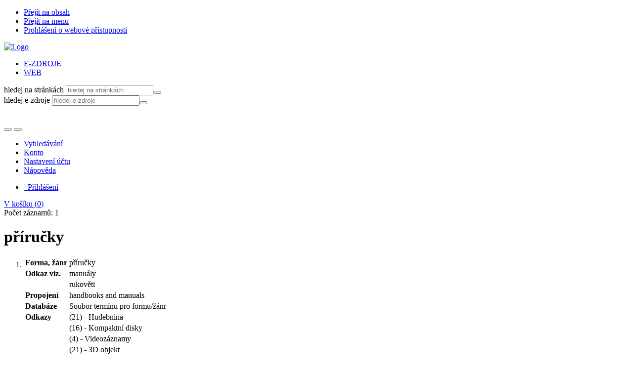

--- FILE ---
content_type: text/html; charset=utf-8
request_url: https://ipac.kvkli.cz/arl-li/cs/detail/?skin=LIK&&idx=li_us_auth*f0001000&iset=1
body_size: 9204
content:

<!-- TPL: csp.templates2.parts.root -->
<!DOCTYPE html><html id="detail" lang="cs-CZ" dir="ltr" class=""><head>

<!-- TPL: csp.user.li.templates2.parts.head -->
<meta name="viewport" content="width=device-width, initial-scale=1, shrink-to-fit=no"><meta charset="UTF-8"><meta id="ipac" name="author" content="IPAC: Cosmotron Bohemia, s.r.o. - www.cosmotron.cz" data-version="4.8.63a - 22.05.2025" data-login="0" data-ns="" data-url="https://ipac.kvkli.cz/i2/" data-ictx="li" data-skin="user/li/bsLIK" data-cachebuster="28" data-logbasket="0" data-elink="0" data-lang="cs" data-country="CZ" data-scrollup="" data-src="li_us_cat" data-cookie-choose=1 data-cookie-preferential=0 data-cookie-analytical=0 data-cookie-marketing=0 data-mainjs="">
<!-- TPL: csp.templates2.parts.metaog -->

<!-- TPL: csp.templates2.parts.metalink -->
<link rel="help" href="https://ipac.kvkli.cz/arl-li/cs/napoveda/?key=detail" title="Nápověda"><link rel="home" href="https://ipac.kvkli.cz/arl-li/cs/detail-li_us_auth-f0001000-prirucky/"><link rel="alternate" hreflang="cs-CZ" href="https://ipac.kvkli.cz/arl-li/cs/detail/?&amp;idx=li_us_auth*f0001000&amp;iset=1"><link rel="alternate" hreflang="x-default" href="https://ipac.kvkli.cz/arl-li/cs/detail/?&amp;idx=li_us_auth*f0001000&amp;iset=1"><link rel="alternate" hreflang="en-GB" href="https://ipac.kvkli.cz/arl-li/en/detail/?&amp;idx=li_us_auth*f0001000&amp;iset=1"><link rel="manifest" href="https://ipac.kvkli.cz/arl-li/cs/webmanifest/" title="PWA"><link rel="license" href="https://ipac.kvkli.cz/arl-li/cs/IPAC/?#ipac-copyright" title="Autorské právo"><link rel="contents" href="https://ipac.kvkli.cz/arl-li/cs/mapa-stranek/" title="Mapa stránek"><link rel="search" id="opensearch" type="application/opensearchdescription+xml" href="https://ipac.kvkli.cz/arl-li/cs/opensearch/?type=xml" title="IPAC KVKLI" data-query="Chcete vyhledávací modul OpenSearch nainstalovat?">
<!-- TPL: csp.templates2.parts.metaapp -->
<meta name="mobile-web-app-capable" content="yes"><meta name="apple-mobile-web-app-capable" content="yes"><meta name="apple-mobile-web-app-title" content="KVKLI"><meta name="apple-mobile-web-app-status-bar-style" content="#FFFFFF"><meta name="theme-color" content="#FFFFFF"><meta name="author" content="Krajská vědecká knihovna v Liberci"><meta name="twitter:dnt" content="on">
<meta name="keywords" content="detail,IPAC"><meta name="description" content="Detail záznamu - příručky - Detailní zobrazení záznamu - Krajská vědecká knihovna v Liberci  "><meta name="robots" content="all"><link rel="stylesheet" media="screen" href="https://ipac.kvkli.cz/i2/user/li/css/skinLIK.v-28.css"><link rel="stylesheet" media="print" href="https://ipac.kvkli.cz/i2/css/print.v-28.css">

<!-- TPL: csp.user.li.templates2.detail.meta -->

<!-- TPL: csp.templates2.detail.metalink -->
<link rel="alternate" type="application/marc" href="https://ipac.kvkli.cz/arl-li/cs/export/?idx=li_us_auth*f0001000&amp;charset=UTF8&amp;format=LINEMARC" title="MARC - příručky"><link rel="alternate" type="application/marc" href="https://ipac.kvkli.cz/arl-li/cs/export/?idx=li_us_auth*f0001000&amp;charset=UTF8&amp;format=ISO2709" title="MARC ISO2709 - příručky"><link rel="alternate" type="application/marcxml+xml" href="https://ipac.kvkli.cz/arl-li/cs/export/?idx=li_us_auth*f0001000&amp;charset=UTF8&amp;format=XML" title="MARC XML - příručky"><link rel="preconnect" href="https://cache2.obalkyknih.cz" crossorigin="anonymous"><link rel="dns-prefetch" href="https://cache2.obalkyknih.cz"><link rel="canonical" href="https://ipac.kvkli.cz/arl-li/cs/detail-li_us_auth-f0001000-prirucky/">
<!-- TPL: csp.templates2.detail.metaog -->
<meta property="og:url" prefix="og: https://ogp.me/ns/og#" content="https://ipac.kvkli.cz/arl-li/cs/detail-li_us_auth-f0001000-prirucky/"><meta property="og:title" prefix="og: https://ogp.me/ns/og#" content="příručky">
<!-- TPL: csp.templates2.detail.metatwitter -->
<meta name="twitter:card" prefix="twitter: https://ogp.me/ns/twitter#" content="summary"><meta name="twitter:title" prefix="twitter: https://ogp.me/ns/twitter#" content="příručky"><meta name="twitter:url" prefix="twitter: https://ogp.me/ns/twitter#" content="https://ipac.kvkli.cz/arl-li/cs/detail-li_us_auth-f0001000-prirucky/">
<!-- TPL: csp.templates2.detail.metaszn -->
<meta name="szn:galleries-image-link" content="https://ipac.kvkli.cz/arl-li/cs/detail-li_us_auth-f0001000-prirucky/?st=feed&amp;feed=sznimages"><script data-main="https://ipac.kvkli.cz/i2/user/li/js/conf.detail.v-28.js" src="https://ipac.kvkli.cz/i2/js/require.v-28.js"></script>
<!-- TPL: csp.templates2.parts.body -->
<title>
příručky
</title>
</head>
<body class="nojs li_us_cat">
<div id="body">
<div id="page" class="container">

<!-- TPL: csp.templates2.parts.accessibilitynav -->
<div id="accessibility-nav" class="sr-only sr-only-focusable" data-scrollup-title="Přesunout se na začátek stránky"><nav aria-label="Odkazy k přeskočení">
<ul>
<li><a accesskey="0" href="#content">Přejít na obsah</a></li><li><a href="#nav">Přejít na menu</a></li><li><a href="https://ipac.kvkli.cz/arl-li/cs/prohlaseni-o-pristupnosti/?#content" accesskey="1" title="Prohlášení o webové přístupnosti" aria-label="Prohlášení o webové přístupnosti">Prohlášení o webové přístupnosti</a></li></ul>
</nav>
</div>
<!-- TPL: csp.user.li.templates2.parts.header -->
<div id="header" class="container"><header>
<div class="row pt-2"><div id="head-logo" class="col-lg-4 col-md-12 col-sm-12 col-12"><a href="https://www.kvkli.cz/" class="ml-1"><img class="mt-2" alt="Logo" src="https://ipac.kvkli.cz/i2/user/li/img/logo.svg"></a></div><div class="col-lg-8 col-md-12 col-12"><div id="head-icons" class="row"><div id="action-buttons" class="col-lg-3 col-md-12 col-sm-12 col-12 align-self-end"><div class="container"><a id="btn-home" class="btn" data-toggle="tooltip" data-placement="right" href="https://www.kvkli.cz/" title="Zpět na úvodní stránku" aria-label="Zpět na úvodní stránku"></a><a id="btn-pen" class="btn" data-toggle="tooltip" data-placement="right" href="https://www.kvkli.cz/nabizime-piste-nam.html" title="Máte dotaz nebo připomínku k naší knihovně?" aria-label="Máte dotaz nebo připomínku k naší knihovně?"></a><a id="btn-envelope" class="btn" data-toggle="tooltip" data-placement="right" href="mailto:library@kvkli.cz" title="E-mail knihovny: library@kvkli.cz" aria-label="E-mail knihovny: library@kvkli.cz"></a></div></div><div id="head-search" class="col-lg-6 col-md-12 col-sm-12 col-12"><div class="container">
<!-- TPL: csp.user.li.templates2.parts.headsearch -->
<div id="box-search"><ul class="nav nav-tabs" id="box-search-tabs" role="tablist">
 <li id="li-tabliezdroje" class="nav-item" role="presentation"> <a class="nav-link active nav-link-liezdroje" aria-selected="true" href="#tabliezdroje" title="" id="a-tabliezdroje" aria-controls="tabliezdroje" role="tab" data-toggle="tab"><span>E-ZDROJE</span></a></li> <li id="li-tabliweb" class="nav-item" role="presentation"> <a class="nav-link  nav-link-liweb" aria-selected="false" href="#tabliweb" title="" id="a-tabliweb" aria-controls="tabliweb" role="tab" data-toggle="tab"><span>WEB</span></a></li></ul>
<div class="tab-content" id="box-search-content"> <div role="tabpanel" class="tab-pane  tab-pane-liweb" id="tabliweb" aria-labelledby="a-tabliweb"><form class="form-inline p-1" method="post" action="https://www.kvkli.cz/component/search/" target="_blank">

<label class="sr-only" for="header-searchword">hledej na stránkách</label>
<input class="form-control form-control-sm" id="header-searchword" maxlength="41" name="lisearchword" placeholder="hledej na stránkách" value="" type="text"><button class="btn btn-primary btn-sm ml-1" aria-label="Hledat" value="Hledat" type="submit"><i aria-hidden="true" class="icon-search"></i></button>
<input name="task" value="search" type="hidden"><input name="option" value="com_search" type="hidden"><input name="Itemid" value="224" type="hidden"></form></div> <div role="tabpanel" class="tab-pane  show active tab-pane-liezdroje" id="tabliezdroje" aria-labelledby="a-tabliezdroje"><form class="form-inline p-1" action="https://search.ebscohost.com/login.aspx" method="get" target="_blank">

<label class="sr-only" for="libquery">hledej e-zdroje</label>
<input class="form-control form-control-sm" name="bquery" id="libquery" placeholder="hledej e-zdroje" value=""><button class="btn btn-primary btn-sm ml-1" name="sa" aria-label="Hledat" type="submit"><i class="icon-search" aria-hidden="true"></i></button>
<input name="direct" value="true" type="hidden"><input name="scope" value="site" type="hidden"><input name="site" value="eds-live" type="hidden"><input name="lang" value="cs" type="hidden"><input name="authtype" value="ip,cookie,guest" type="hidden"><input name="custid" value="s5027378" type="hidden"><input name="groupid" value="main" type="hidden"><input name="profile" value="eds" type="hidden"></form></div></div></div></div></div><div id="head-social" class="col-lg-3 col-md-12 col-sm-12 col-12 text-right"><div class="container"><a href="https://ipac.kvkli.cz/arl-li/cs/detail/?skin=LI&amp;idx=li_us_auth*f0001000&amp;iset=1" id="btn-oko" class="btn" title="Klasický vzhled" aria-label="Klasický vzhled"></a><a title="Instagram" aria-label="Instagram" id="btn-ig" class="btn ml-2" target="_blank" href="https://www.instagram.com/knihovnaliberec"></a><a title="Facebook" aria-label="Facebook" id="btn-fb" class="btn ml-2" target="_blank" href="https://www.facebook.com/knihovnaliberec"></a><br>

<!-- TPL: csp.user.li.templates2.parts.languages -->
<div id="language" class="mod-languages" role="region" aria-label="Jazykové verze"><ul role="listbox" class="lang-inline">
</ul>
</div></div></div></div></div></div></header>

<!-- TPL: csp.templates2.parts.mainmenu -->
<nav id="nav" class="navbar navbar-expand-lg"  aria-label="Hlavní menu">
<button type="button" aria-label="Boční menu" class="navbar-toggler collapsed btn-nav"  data-toggle="collapse" aria-controls="nav-aside" data-target="#nav-aside" id="btn-aside">
<i aria-hidden="true" class="icon-aside"></i>
</button>
<button type="button" aria-label="Hlavní menu" class="navbar-toggler collapsed btn-nav" id="btn-nav" data-toggle="collapse" aria-controls="nav-main" data-target="#nav-main">
<i aria-hidden="true" class="icon-menu"></i>
</button>
<div class="collapse navbar-collapse" id="nav-main"><ul class="navbar-main navbar-nav mr-auto">
<li id="nav-search" class="first nav-item">
<a href="https://ipac.kvkli.cz/arl-li/cs/index/" title="Vyhledávání v online katalogu" aria-label="Vyhledávání v online katalogu" rel="nofollow" class="nav-link">Vyhledávání</a>
</li>
<li id="nav-account" class="nav-item">
<a href="https://ipac.kvkli.cz/arl-li/cs/konto/" title="Informace o účtě uživatele" aria-label="Informace o účtě uživatele" rel="nofollow" class="nav-link">Konto</a>
</li>
<li id="nav-settings" class="nav-item">
<a href="https://ipac.kvkli.cz/arl-li/cs/nastaveni/" title="Nastavení" aria-label="Nastavení" rel="nofollow" class="nav-link">Nastavení účtu</a>
</li>
<li id="nav-help" class="nav-item">
<a href="https://ipac.kvkli.cz/arl-li/cs/napoveda/?key=detail" title="Nápověda k online katalogu IPAC" aria-label="Nápověda k online katalogu IPAC" class="nav-link">Nápověda</a>
</li>

</ul>
<ul class="navbar-login navbar-nav">

<!-- TPL: csp.templates2.parts.menuaccount -->

<!-- TPL: csp.templates2.parts.ladenkalink -->
<li id="nav-login" class="nav-item"><a href="https://ipac.kvkli.cz/arl-li/cs/prihlaseni/?opal=detail&amp;idx=li_us_auth*f0001000&amp;iset=1" class="nav-link " title="Přihlášení uživatele do online katalogu" aria-label="Přihlášení uživatele do online katalogu"><i aria-hidden="true" class="icon-user"></i>&nbsp; Přihlášení</a></li></ul>
</div></nav>
<div id="head-baner"><div id="basket-info"><a href="https://ipac.kvkli.cz/arl-li/cs/kosik/" aria-live="polite" rel="nofollow" class="ibasket nav-link" data-title="V košíku" title="V košíku 0" aria-label="V košíku 0"><i class="icon-basket" aria-hidden="true"></i>
V košíku (<output class="count">0</output>)</a></div></div></div><main id="content">

<!-- TPL: csp.templates2.parts.breadcrumb -->
<script type="application/ld+json">
{
    "@context": "https://schema.org",
    "@graph": [{
        "@type": "WebSite",
        "@id": "https://ipac.kvkli.cz/arl-li/cs/index/",
        "url": "https://ipac.kvkli.cz/arl-li/cs/index/",
        "version": "4.8.63a - 22.05.2025",
        "name": "Krajská vědecká knihovna v Liberci",
        "description": "Detail záznamu - příručky - Detailní zobrazení záznamu - Krajská vědecká knihovna v Liberci  ",
        "inLanguage": "cs",
        "potentialAction": {
            "@type": "SearchAction",
            "target": "https://ipac.kvkli.cz/arl-li/cs/vysledky/?field=G&amp;search=Hledat&amp;term={q}",
            "query-input": "name=q"
        }
    }, {
        "@type": "WebPage",
        "@id": "https://ipac.kvkli.cz/arl-li/cs/detail-li_us_auth-f0001000-prirucky/",
        "url": "https://ipac.kvkli.cz/arl-li/cs/detail-li_us_auth-f0001000-prirucky/",
        "name": "Detail záznamu",
        "description": "Detailní zobrazení záznamu",
        "inLanguage": "cs"
    }
    ,{
        "@type": "BreadcrumbList",
        "itemListElement": [
            {
            "@type": "ListItem",
            "position": 1,
            "item": {
                "@id": "https://ipac.kvkli.cz/arl-li/cs/index/",
                "name": "Hlavní stránka"
                }
            }
,            {
            "@type": "ListItem",
            "position": 2,
            "item": {
                "@id": "https://ipac.kvkli.cz/arl-li/cs/vysledky/?iset=1&amp;idx=li_us_auth*f0001000",
                "name": "Výsledky vyhledávání"
                }
            }
,            {
            "@type": "ListItem",
            "position": 3,
            "item": {
                "@id": "https://ipac.kvkli.cz/arl-li/cs/detail-li_us_auth-f0001000-prirucky/",
                "name": "Detail záznamu"
                }
            }
        ]
    }
    ]
}
</script>

<!-- TPL: csp.templates2.parts.systemalert -->

<!-- TPL: csp.templates2.parts.ladenka -->

<!-- TPL: csp.templates2.detail.main -->

<!-- TPL: csp.templates2.detail.page -->
<div id="outer" class="row"><div id='bside'><div id="inner" class="container">
<!-- TPL: csp.templates2.detail.paging -->
<div class="resultbox card card-body bg-light mb-3"><div class="row justify-content-between"><div class="query-info align-self-center col-sm-12 ">Počet záznamů: 1 &nbsp;
</div></div></div><div class="row"><div class=""><div class="container"><h1>příručky</h1></div></div></div>
<!-- TPL: csp.templates2.detail.zf -->
<div id="result-body"><ol class="list-group">

<!-- TPL: csp.user.li.templates2.result.zdetail -->
<li data-idx="li_us_auth*f0001000"  id="item-li_us_authf0001000" class="list-group-item result-item odd zf-detail li_us_auth "><div class="li-row row"><div class="format col-sm-9"><div><!-- zf: TF_AUF_LI: -->
<!-- TPL: csp.templates2.zf.tf -->
<div class="table-responsive"><div id="toolbar-t1tf-li_us_authf0001000"></div><table class="table table-sm zfTF" data-check-on-init="true" data-btn-resize="true" data-mobile-responsive="true" data-toolbar="#toolbar-t1tf-li_us_authf0001000" id="t1tf-li_us_authf0001000">
<col class="zf_prefix"><col class="zf_value">
<tr><th scope="row" data-sortable="true">Forma, žánr</th><td>příručky
</td></tr><tr><th scope="row" data-sortable="true">Odkaz viz.</th><td>manuály
</td></tr><tr><th scope="row" data-sortable="true"></th><td>rukověti
</td></tr><tr><th scope="row" data-sortable="true">Propojení</th><td>handbooks and manuals
</td></tr><tr><th scope="row" data-sortable="true">Databáze</th><td>Soubor termínu pro formu/žánr
</td></tr><tr><th scope="row" data-sortable="true">Odkazy</th><td><a href="https://ipac.kvkli.cz/arl-li/cs/vysledky/?src=li_us_cat&amp;field=AUK1&amp;term=%22%5Eli_us_auth%5C*f0001000%5C*h%5E%22&amp;qt=mg" title="Odkaz na související záznam (search li_us_cat AUK1=&#34;^li_us_auth\*f0001000\*h^&#34;)" aria-label="Odkaz na související záznam"><span class="icon-search" aria-hidden="true"></span></a> (21) - Hudebnina
</td></tr><tr><th scope="row" data-sortable="true"></th><td><a href="https://ipac.kvkli.cz/arl-li/cs/vysledky/?src=li_us_cat&amp;field=AUK1&amp;term=%22%5Eli_us_auth%5C*f0001000%5C*jdc%5E%22&amp;qt=mg" title="Odkaz na související záznam (search li_us_cat AUK1=&#34;^li_us_auth\*f0001000\*jdc^&#34;)" aria-label="Odkaz na související záznam"><span class="icon-search" aria-hidden="true"></span></a> (16) - Kompaktní disky
</td></tr><tr><th scope="row" data-sortable="true"></th><td><a href="https://ipac.kvkli.cz/arl-li/cs/vysledky/?src=li_us_cat&amp;field=AUK1&amp;term=%22%5Eli_us_auth%5C*f0001000%5C*jvo%5E%22&amp;qt=mg" title="Odkaz na související záznam (search li_us_cat AUK1=&#34;^li_us_auth\*f0001000\*jvo^&#34;)" aria-label="Odkaz na související záznam"><span class="icon-search" aria-hidden="true"></span></a> (4) - Videozáznamy
</td></tr><tr><th scope="row" data-sortable="true"></th><td><a href="https://ipac.kvkli.cz/arl-li/cs/vysledky/?src=li_us_cat&amp;field=AUK1&amp;term=%22%5Eli_us_auth%5C*f0001000%5C*o%5E%22&amp;qt=mg" title="Odkaz na související záznam (search li_us_cat AUK1=&#34;^li_us_auth\*f0001000\*o^&#34;)" aria-label="Odkaz na související záznam"><span class="icon-search" aria-hidden="true"></span></a> (21) - 3D objekt
</td></tr><tr><th scope="row" data-sortable="true"></th><td><a href="https://ipac.kvkli.cz/arl-li/cs/vysledky/?src=li_us_cat&amp;field=AUK1&amp;term=%22%5Eli_us_auth%5C*f0001000%5C*sc%5E%22&amp;qt=mg" title="Odkaz na související záznam (search li_us_cat AUK1=&#34;^li_us_auth\*f0001000\*sc^&#34;)" aria-label="Odkaz na související záznam"><span class="icon-search" aria-hidden="true"></span></a> (7) - Elektronický zdroj - CD-ROM
</td></tr><tr><th scope="row" data-sortable="true"></th><td><a href="https://ipac.kvkli.cz/arl-li/cs/vysledky/?src=li_us_cat&amp;field=AUK1&amp;term=%22%5Eli_us_auth%5C*f0001000%5C*sd%5E%22&amp;qt=mg" title="Odkaz na související záznam (search li_us_cat AUK1=&#34;^li_us_auth\*f0001000\*sd^&#34;)" aria-label="Odkaz na související záznam"><span class="icon-search" aria-hidden="true"></span></a> (3) - Elektronický zdroj - DVD
</td></tr><tr><th scope="row" data-sortable="true"></th><td><a href="https://ipac.kvkli.cz/arl-li/cs/vysledky/?src=li_us_cat&amp;field=AUK1&amp;term=%22%5Eli_us_auth%5C*f0001000%5C*xao%5E%22&amp;qt=mg" title="Odkaz na související záznam (search li_us_cat AUK1=&#34;^li_us_auth\*f0001000\*xao^&#34;)" aria-label="Odkaz na související záznam"><span class="icon-search" aria-hidden="true"></span></a> (38) - E-Knihy
</td></tr><tr><th scope="row" data-sortable="true"></th><td><a href="https://ipac.kvkli.cz/arl-li/cs/vysledky/?src=li_us_cat&amp;field=AUK1&amp;term=%22%5Eli_us_auth%5C*f0001000%5C*xjo%5E%22&amp;qt=mg" title="Odkaz na související záznam (search li_us_cat AUK1=&#34;^li_us_auth\*f0001000\*xjo^&#34;)" aria-label="Odkaz na související záznam"><span class="icon-search" aria-hidden="true"></span></a> (5) - E-audiokniha
</td></tr><tr><th scope="row" data-sortable="true"></th><td><a href="https://ipac.kvkli.cz/arl-li/cs/vysledky/?src=li_us_cat&amp;field=AUK1&amp;term=%22%5Eli_us_auth%5C*f0001000%5C*xkni%5E%22&amp;qt=mg" title="Odkaz na související záznam (search li_us_cat AUK1=&#34;^li_us_auth\*f0001000\*xkni^&#34;)" aria-label="Odkaz na související záznam"><span class="icon-search" aria-hidden="true"></span></a> (1000+) - KNIHY
</td></tr><tr><th scope="row" data-sortable="true"></th><td><a href="https://ipac.kvkli.cz/arl-li/cs/vysledky/?src=li_us_cat&amp;field=AUK1&amp;term=%22%5Eli_us_auth%5C*f0001000%5C*xszi%5E%22&amp;qt=mg" title="Odkaz na související záznam (search li_us_cat AUK1=&#34;^li_us_auth\*f0001000\*xszi^&#34;)" aria-label="Odkaz na související záznam"><span class="icon-search" aria-hidden="true"></span></a> (80) - Integrační zdroj - souborný záznam
</td></tr><tr><th scope="row" data-sortable="true"></th><td><a href="https://ipac.kvkli.cz/arl-li/cs/vysledky/?src=li_us_cat&amp;field=AUK1&amp;term=%22%5Eli_us_auth%5C*f0001000%5C*xszp%5E%22&amp;qt=mg" title="Odkaz na související záznam (search li_us_cat AUK1=&#34;^li_us_auth\*f0001000\*xszp^&#34;)" aria-label="Odkaz na související záznam"><span class="icon-search" aria-hidden="true"></span></a> (26) - PERIODIKA - Souborný záznam periodika
</td></tr><tr><th scope="row" data-sortable="true"></th><td><a href="https://ipac.kvkli.cz/arl-li/cs/vysledky/?src=li_us_cat&amp;field=AUK1&amp;term=%22%5Eli_us_auth%5C*f0001000%5C*xxamg%5E%22&amp;qt=mg" title="Odkaz na související záznam (search li_us_cat AUK1=&#34;^li_us_auth\*f0001000\*xxamg^&#34;)" aria-label="Odkaz na související záznam"><span class="icon-search" aria-hidden="true"></span></a> (1000+) - Digitalizovaný dokument
</td></tr><tr><th scope="row" data-sortable="true"></th><td><a href="https://ipac.kvkli.cz/arl-li/cs/vysledky/?src=li_us_cat&amp;field=AUK1&amp;term=%22%5Eli_us_auth%5C*f0001000%5C*xxdm%5E%22&amp;qt=mg" title="Odkaz na související záznam (search li_us_cat AUK1=&#34;^li_us_auth\*f0001000\*xxdm^&#34;)" aria-label="Odkaz na související záznam"><span class="icon-search" aria-hidden="true"></span></a> (39) - Dílové monografie
</td></tr><tr><th scope="row" data-sortable="true"></th><td><a href="https://ipac.kvkli.cz/arl-li/cs/vysledky/?src=li_us_cat&amp;field=AUK1&amp;term=%22%5Eli_us_auth%5C*f0001000%5C*xzri%5E%22&amp;qt=mg" title="Odkaz na související záznam (search li_us_cat AUK1=&#34;^li_us_auth\*f0001000\*xzri^&#34;)" aria-label="Odkaz na související záznam"><span class="icon-search" aria-hidden="true"></span></a> (15) - Integrační zdroj - záznam svazku
</td></tr><tr><th scope="row" data-sortable="true"></th><td><a href="https://ipac.kvkli.cz/arl-li/cs/vysledky/?src=li_us_cat&amp;field=AUK1&amp;term=%22%5Eli_us_auth%5C*f0001000%5C*xzrp%5E%22&amp;qt=mg" title="Odkaz na související záznam (search li_us_cat AUK1=&#34;^li_us_auth\*f0001000\*xzrp^&#34;)" aria-label="Odkaz na související záznam"><span class="icon-search" aria-hidden="true"></span></a> (4) - PERIODIKA - Svázaný ročník periodika
</td></tr></table>
</div></div></div><div class="aside col-sm-3">
<!-- TPL: csp.user.li.templates2.result.image -->
<div class="img"><img class="type img-fluid" alt="forma/žánr" src="https://ipac.kvkli.cz/i2/user/li/bsLIK/doc/form.png"><p class="form-text">forma/žánr</p>
</div><div class="nav">
<!-- TPL: csp.templates2.result.request -->
</div></div></div>
<!-- TPL: csp.templates2.result.tabs -->
<ul class="mt-3 nav nav-tabs" role="tablist">
</ul>
<div class="tab-content" id="tab-content1"></div>
<!-- TPL: csp.templates2.result.gallery -->
<div id="osd1-root" class="openseadragon-root"><div id="osd1-toolbar" class="openseadragon-toolbar"><div class="btn-toolbar justify-content-between" role="toolbar"><div class="btn-group" role="group"><button id="osd1-btn-zoomin" data-config="zoomInButton" title="Přiblížit obrázek" aria-label="Přiblížit obrázek" type="button" class="btn btn-light btn-zoomin"><i aria-hidden="true" class="icon-plus"></i></button>
<button id="osd1-btn-zoomout" data-config="zoomOutButton" title="Oddálit obrázek" aria-label="Oddálit obrázek" type="button" class="btn btn-light btn-zoomout"><i aria-hidden="true" class="icon-minus"></i></button>
<button id="osd1-btn-home" data-config="homeButton" title="Původní velikost obrázku" aria-label="Původní velikost obrázku" type="button" class="btn btn-light btn-home"><i class="icon-home"></i></button>
<button id="osd1-btn-fullpage" data-config="fullPageButton" title="Přepnout celou stránku" aria-label="Přepnout celou stránku" type="button" class="btn btn-light btn-fullpage"><i aria-hidden="true" class="icon-normalscreen"></i></button>
<button id="osd1-btn-info" title="Info" aria-label="Info" type="button" class="btn btn-light btn-info"><i aria-hidden="true" class="icon-info"></i> <span class="head-openseadragon-title"></span></button>
</div><div class="btn-group" role="group"><button id="osd1-btn-rotateleft" data-config="rotateLeftButton" title="Otočit doleva" aria-label="Otočit doleva" type="button" class="btn btn-light btn-rotateleft"><i aria-hidden="true" class="icon-undo"></i></button>
<button id="osd1-btn-rotateright" data-config="rotateRightButton" title="Otočit doprava" aria-label="Otočit doprava" type="button" class="btn btn-light btn-rotateright"><i aria-hidden="true" class="icon-redo"></i></button>
<a id="osd1-btn-download" title="Stáhnout" aria-label="Stáhnout" role="button" download href="#" target="_blank" class="btn btn-light btn-download"><i aria-hidden="true" class="icon-export"></i></a><span id="osd1-text-currentpage" class="btn text-currentpage"></span><button id="osd1-btn-previous" data-config="previousButton" title="Předcházející strana" aria-label="Předcházející strana" type="button" class="btn btn-light btn-previous"><i aria-hidden="true" class="icon-menu-left"></i></button>
<button id="osd1-btn-next" data-config="nextButton" title="Další strana" aria-label="Další strana" type="button" class="btn btn-light btn-next"><i aria-hidden="true" class="icon-menu-right"></i></button>
</div></div></div><div id="osd1" class="openseadragon" data-data="#tpl-json-osd1" data-dataurl="https://ipac.kvkli.cz/arl-li/cs/detail/?type=xml&amp;st=ajax" data-toolbar="#osd1-toolbar" data-source="#osd1-source"><noscript>
</noscript>
</div><div><ul id="osd1-source" class="nav row openseadragon-source">

</ul>
<script id="tpl-json-osd1" type="text/x-jsrender">
[
]
</script>
</div></div>
<!-- TPL: csp.user.li.templates2.result.operations -->
<div class="nav5"><nav class="navbar bg-light pl-0" aria-label="Odkazy k záznamu">
<ul class="nav nav-pills">
<li class="basket nav-item" aria-live="assertive"><a href="https://ipac.kvkli.cz/arl-li/cs/kosik/?idx=li_us_auth*f0001000&amp;add=1" rel="nofollow" role="button" data-idx="li_us_auth*f0001000" aria-controls="basket-info" aria-label="Vložit do košíku: příručky" title="Vložit do košíku: příručky" class="addcart nav-link"><i aria-hidden="true" class="icon-basket"></i>&nbsp; Do košíku</a></li><li class="permalink nav-item"><a href="https://ipac.kvkli.cz/arl-li/cs/detail-li_us_auth-f0001000-prirucky/" class="url nav-link" rel="bookmark" data-title="příručky" title="Trvalý odkaz na záznam: příručky" aria-label="Trvalý odkaz na záznam: příručky"><i aria-hidden="true" class="icon-permalink"></i>&nbsp; Trvalý odkaz</a></li><li class="bookmark nav-item"><a href="https://ipac.kvkli.cz/arl-li/cs/bookmark/?idx=li_us_auth*f0001000&amp;disprec=1&amp;idx=li_us_auth*f0001000&amp;iset=1" rel="nofollow" class="nav-link" title="Nástroj pro práci se záznamem: příručky" aria-label="Nástroj pro práci se záznamem: příručky"><i aria-hidden="true" class="icon-bookmark"></i>&nbsp; Bookmark</a></li><li class="comment nav-item">
<!-- TPL: csp.templates2.rating.operation -->
</li><li class="mydoc nav-item"><a href="https://ipac.kvkli.cz/arl-li/cs/vybrane-dokumenty/?idx=li_us_auth*f0001000&amp;f_new=1&amp;idx=li_us_auth*f0001000&amp;iset=1" data-modal-login="1" rel="nofollow" class="nav-link" title="Seznam a správa dokumentů uživatele: příručky" aria-label="Seznam a správa dokumentů uživatele: příručky"><i aria-hidden="true" class="icon-mydocuments"></i>&nbsp;Vybrané dokumenty</a></li><li class="nav-item facebook">
<div class='fb-share-button nav-link' data-href='https%3A%2F%2Fipac.kvkli.cz%2Farl-li%2Fcs%2Fdetail-li_us_auth-f0001000-prirucky%2F' data-layout='button' data-size='small'><a class='fb-xfbml-parse-ignore' rel='external' target='_blank' href='https://www.facebook.com/sharer/sharer.php?u=https%3A%2F%2Fipac.kvkli.cz%2Farl-li%2Fcs%2Fdetail-li_us_auth-f0001000-prirucky%2F' title='Sdílet na Facebooku'><i class='icon-facebook' aria-hidden='true'></i>  Sdílet</a></div></li></ul>
</nav>
</div></li></ol>
</div>
<!-- TPL: csp.templates2.detail.map -->

<!-- TPL: csp.templates2.detail.paging -->
<div class="resultbox card card-body bg-light mb-3"><div class="row justify-content-between"><div class="query-info align-self-center col-sm-12 ">Počet záznamů: 1 &nbsp;
</div></div></div></div></div>
<!-- TPL: csp.templates2.detail.aside -->
<div id="aside" class="navbar-expand-lg"><div class="collapse navbar-collapse" id="nav-aside"><aside aria-label="Související stránky">
<!-- TPL: csp.templates2.detail.submenu -->
<div id="nav1" class="part"><h2>Související stránky</h2><ul class="nav flex-column"><li id="nav1-detail" class="nav-item"><a href="https://ipac.kvkli.cz/arl-li/cs/detail-li_us_auth-f0001000-prirucky/?iset=1" class="nav-link active" title="Detailní zobrazení záznamu" aria-label="Detailní zobrazení záznamu">Detail záznamu</a></li><li id="nav1-mail" class="nav-item"><a href="https://ipac.kvkli.cz/arl-li/cs/odeslat-email/?idx=li_us_auth*f0001000&amp;iset=1" rel="nofollow" class="nav-link" title="Odeslání záznamů na e-mail" aria-label="Odeslání záznamů na e-mail">Odeslat e-mailem</a></li><li id="nav1-export" class="nav-item"><a href="https://ipac.kvkli.cz/arl-li/cs/export/?idx=li_us_auth*f0001000&amp;iset=1" rel="nofollow" class="nav-link" title="Export záznamu" aria-label="Export záznamu">Export</a></li><li id="nav1-new" class="nav-item"><a href="https://ipac.kvkli.cz/arl-li/cs/index/" rel="nofollow" class="nav-link" title="Vyhledávání v online katalogu" aria-label="Vyhledávání v online katalogu">Nový dotaz</a></li></ul></div><div id="format" class="part"><h2>Zobrazovací formáty</h2><ul class="nav flex-column"><li class="nav-item"><a href="https://ipac.kvkli.cz/arl-li/cs/detail/?zf=TF_ASF_LI&amp;idx=li_us_auth*f0001000&amp;iset=1" class="nav-link " rel="nofollow" title="Formát: Zkrácený formát" aria-label="Formát: Zkrácený formát">Zkrácený formát</a></li><li class="nav-item"><a href="https://ipac.kvkli.cz/arl-li/cs/detail/?zf=TF_AUF_LI&amp;idx=li_us_auth*f0001000&amp;iset=1" class="nav-link active" rel="nofollow" title="Formát: Uživatelský formát" aria-label="Formát: Uživatelský formát">Uživatelský formát</a></li><li class="nav-item"><a href="https://ipac.kvkli.cz/arl-li/cs/detail/?zf=DATA&amp;idx=li_us_auth*f0001000&amp;iset=1" class="nav-link " rel="nofollow" title="Formát: MARC" aria-label="Formát: MARC">MARC</a></li></ul></div>
<!-- TPL: csp.templates2.parts.headaside -->

<!-- TPL: csp.user.li.templates2.parts.footeraside -->
<div id="nextnav" class="part"><h3>Další zobrazení</h3>
<ul class="nav flex-column">
<li class="nav-item"><a href="https://ipac.kvkli.cz/arl-li/cs/detail/?skin=LI&amp;idx=li_us_auth*f0001000&amp;iset=1" class="nav-link" title="Detailní zobrazení záznamu" aria-label="Detailní zobrazení záznamu">Klasický vzhled</a></li></ul>
</div><div id="li-contact" class="part"><h3>Kontakt</h3>
<div class="p-2"><strong>Krajská vědecká knihovna v Liberci</strong><br>
<span>příspěvková organizace</span><br>
<address>
<span>Rumjancevova&nbsp;1362/1</span>,<br>
<span>460 01</span><span> Liberec&nbsp;1</span><br>
</address>
tel: <a href="tel:+420482412133">482&nbsp;412&nbsp;133</a>, fax:&nbsp;<span>482&nbsp;412&nbsp;122</span>,<br>
<br>
e-mail: <a href="mailto:library@kvkli.cz">library@kvkli.cz</a><br>
</div><p>
<a target="_blank" href="https://www.kraj-lbc.cz/" title="Liberec County"><img alt="Liberec County" src="https://ipac.kvkli.cz/i2/user/li/bsLIK/lbckraj.png"></a><a target="_blank" href="https://www.liberec.cz/" title="Město Liberec"><img alt="Město Liberec" src="https://ipac.kvkli.cz/i2/user/li/bsLIK/jested.png"></a></p>
</div><script type="application/ld+json">{
  "@context": "https://schema.org",
  "@type": "Organization",
  "name": "Krajská vědecká knihovna v Liberci",
  "url": "https://www.kvkli.cz/",
  "image": "https://ipac.kvkli.cz/i2/user/li/img/img/logo.svg",
  "logo": "https://ipac.kvkli.cz/i2/user/li/img/img/logo.svg",
  "description": "příspěvková organizace",
  "address": {
    "@type": "PostalAddress",
    "streetAddress": "Rumjancevova 1362/1",
    "postalCode": "460 01",
    "addressLocality": "Liberec 1",
    "addressCountry": "CZ"
  },
  "telephone": "+420482412133",
  "faxNumber": "+420482412122",
  "email": "library@kvkli.cz"
}
</script></aside></div></div></div>
<!-- TPL: csp.templates2.result.jstemplate -->

<!-- TPL: csp.templates2.parts.jstable -->
<script id="tpl-toolbar" type="text/x-jsrender">
{{if isform}}
<button type="button" data-toggle="tooltip" data-link="{on ~doCheck}" id="btn-check-{{:id}}" class="btn-check btn btn-light" aria-label="Označit vše" title="Označit vše">
<i class="icon-check" aria-hidden="true"></i>
</button>
<button type="button" data-toggle="tooltip" data-link="{on ~doUnCheck}" id="btn-uncheck-{{:id}}" class="btn-uncheck btn btn-light" aria-label="Odznačit vše" title="Odznačit vše">
<i class="icon-uncheck" aria-hidden="true"></i>
</button>
{{/if}}
</script>
<script id="tpl-table-loading" type="text/x-jsrender">
<span class="icon-loading" aria-hidden="true" aria-live="polite" role="alert" aria-busy="true" aria-label="Načítání"><span role="progressbar" aria-valuetext="Načítání"><i class="icon-loading" aria-hidden="true"></i></span></span></script>
<script id="tpl-table-price" type="text/x-jsrender">
<span class="{{:class}}"><b>{{:sign}}</b>{{:price}}</span></script><script id="tpl-loading" type="text/x-jsrender">
<div class="ipac-loading" role="alert" aria-live="polite" aria-busy="true" aria-label="Načítání"><span role="progressbar" aria-valuetext="Načítání"><i class="icon-loading" aria-hidden="true"></i></span></div></script>
<script id="tpl-permalink" type="text/x-jsrender"  title="Trvalý odkaz na záznam">
<h3>{{:title}}</h3>
<p class="link"><a href="{{:href}}">Přejít na stránku</a></p>
<div role="form"><div class="form-group"><label for="plink-l" class="col-sm-12">Zkopírovat do schránky</label>
<div class="col-sm-12"><div class="input-group"><input readonly="readonly" class="form-control" onclick="this.select();" inputmode="none" type="url" value="{{:href}}" id="plink-l"><div role="button" class="input-group-append input-group-text ipac-clipboard btn" data-toggle="tooltip" data-clipboard-action="copy" aria-controls="plink-l" data-clipboard-target="#plink-l" title="Zkopírovat do schránky" data-title="Zkopírováno do schránky"><i class="icon-copy" aria-hidden="true"></i>
</div></div></div></div></div></script>
<script id="tpl-contact-map" type="text/x-jsrender">
<strong>{{:name}}</strong><br>
{{if src}}<img alt="{{:name}}" src="{{:src}}" class="img-thumbnail" width="150"><br>{{/if}}
{{if street}}<br>{{:street}}{{/if}}
{{if locality}}<br>{{:locality}}{{/if}}
</script>
<script id="tpl-weather-tooltip" type="text/x-jsrender">
<div class="card p-2 text-nowrap"><div>{{:day}}{{:year}}</div><div>{{:txmax}} <b style="color:{{:maxcolor}};">{{if max}}{{:max}}{{else}} {{/if}}</b></div><div>{{:txmin}} <b style="color:{{:mincolor}};">{{if min}}{{:min}}{{else}} {{/if}}</b></div>{{if note}}<div>{{:note}}</div>{{/if}}
</div></script>
<script id="tpl-btn-more" type="text/x-jsrender">
<a href="javascript:void(0);" role="button" class="more" aria-expanded="false" aria-label="{{:title}}" title="{{:title}}">{{:text}}</a></script>
<script id="tpl-btn-affix" type="text/x-jsrender">
<a href="javascript:;" data-link="{on ~doClick}" role="button" class="btn btn-light btn-sm" title="{{:title}}" aria-label="{{:title}}" aria-pressed="{{:pressed}}"><i class="icon-{{:icon}}" aria-hidden="true"></i></a></script>
<!-- TPL: csp.user.li.templates2.parts.tail -->
<br class="clearfix">
<div id="footer-face"></div></main><!-- /#content -->
<!-- TPL: csp.templates2.parts.toplist -->
<div id="fuh"></div>
<!-- TPL: csp.templates2.parts.nojs -->
<noscript><p class="alert alert-warning" role="alert">
Pro plnou funkčnost těchto stránek je nutné povolit JavaScript.
Zde jsou <a href="https://www.enable-javascript.com/cz/" rel="external nofollow" target="_blank" title="enable-javascript.com  - Externí odkaz">instrukce jak povolit JavaScript ve Vašem webovém prohlížeči</a>.
</p></noscript></div><!-- /#page --></div><!-- /#body -->
<!-- TPL: csp.user.li.templates2.parts.footer -->
<div id="footer"><div class="container"></div></div><div class="overlay"></div>
<!-- TPL: csp.templates2.parts.jsmodal -->
<script id="tpl-help-modal" type="text/x-jsrender">
<div class="modal fade"  id="detail-modal{{:item}}"  tabindex="-1" role="dialog" aria-labelledby="detail-modal{{:item}}-modal-title" aria-hidden="true"><div class="modal-dialog" role="document"><div class="modal-content"><div class="modal-header "><h1 class="modal-title h3 w-100" id="detail-modal{{:item}}-modal-title">{{:title}} </h1><button type="button" class="close" data-dismiss="modal" aria-label="Zavřít"><span aria-hidden="true">&times;</span></button></div><div class="modal-body">{{:html}}
</div><div class="modal-footer"><button type="button" class="btn btn-light" data-dismiss="modal" aria-label="Zavřít">Zavřít</button></div></div></div></div></script>
<script id="tpl-help-trigger" type="text/x-jsrender">
<span data-toggle="modal" class="btn btn-light" data-target="#detail-modal{{:item}}"><i class="icon-info" aria-hidden="true"></i>
</span></script>
<script id="tpl-ipac-modal" type="text/x-jsrender">
<div class="modal fade {{:type}}" id="{{:id}}" tabindex="-1" role="dialog" aria-labelledby="{{:id}}-title" aria-hidden="true"><div class="modal-dialog {{:size}} {{if centered}}modal-dialog-centered{{/if}}" role="document"><div class="modal-content"><div class="modal-header {{if report}}bg-{{:reportclass}}{{/if}}"><h1 class="modal-title h3" id="{{:id}}-title">{{:name}}</h1>
<button type="button" class="close" data-dismiss="modal" aria-label="Zavřít"><i aria-hidden="true">&times;</i></button>
</div><div class="modal-body{{if report}} collapse border border-{{:reportclass}}{{/if}} {{if center}} text-center{{/if}}" id="{{:id}}-report">{{:body}}
</div><div class="modal-footer">{{if foottext}}<div class="text-left">{{:foottext}}</div>{{/if}}
{{if report}}
<a role="button" class="btn btn-light" data-toggle="collapse" href="#{{:id}}-report" aria-expanded="false" aria-controls="{{:id}}-report"><i class="icon-info" aria-hidden="true"></i>&nbsp; {{:report}}</a>{{/if}}
{{if agree}}
<button type="button" class="btn btn-primary" id="btn-agree" data-link="{on ~doArgee}" data-dismiss="modal">{{if agreeicon}}<i class="{{:agreeicon}}" aria-hidden="true"></i>&nbsp;{{/if}} {{:agree}}</button>
{{/if}}
{{if disagree}}
<button type="button" class="btn btn-light" id="btn-disagree" data-link="{on ~doArgee}" data-dismiss="modal">{{if disagreeicon}}<i class="{{:disagreeicon}}" aria-hidden="true"></i>&nbsp;{{/if}} {{:disagree}}</button>
{{/if}}
{{if link}}
<a id="btn-link" href="{{:href}}" target="{{if linktarget}}{{:linktarget}}{{else}}_self{{/if}}" class="btn btn-{{if linkprimary}}primary{{else}}light{{/if}}{{if linktarget}} external{{/if}}">{{if linkicon}}<i class="{{:linkicon}}" aria-hidden="true"></i>&nbsp;{{/if}} {{:link}}</a>{{/if}}
{{if linkform}}
<form method="post" action="{{:href}}" role="link" target="{{if linktarget}}{{:linktarget}}{{else}}_self{{/if}}">

{{if param1n}}<input type="hidden" name="{{:param1n}}" value="{{:param1v}}"/>{{/if}}
<button id="btn-linkform" type="submit" class="btn btn-{{if linkprimary}}primary{{else}}light{{/if}}">{{if linkicon}}<i class="{{:linkicon}}" aria-hidden="true"></i>&nbsp;{{/if}} {{:linkform}}</button>
</form>{{/if}}
{{if close}}
<button type="button" class="btn btn-light" data-dismiss="modal" aria-label="Zavřít">Zavřít</button>
{{/if}}
</div></div></div></div></script>
<script id="tpl-modal-loading" type="text/x-jsrender">
<div class="modal fade" id="modal-loading" tabindex="-1" aria-labelledby="modal-loading-title" role="dialog" aria-busy="true" aria-label="Načítání" aria-hidden="true"><div class="modal-dialog modal-sm modal-dialog-centered" role="document"><div class="modal-content text-center"><div class="modal-body"><h1 class="modal-title h3" id="modal-loading-title">Načítání&hellip;</h1>
<span role="progressbar" aria-valuetext="Načítání"><i class="icon-loading" aria-hidden="true"></i></span></div></div></div></div></script>
<script id="tpl-tab-loading" type="text/x-jsrender">
<div class="m-auto text-center" role="alert" aria-busy="true" aria-label="Načítání"><h1>Načítání&hellip;</h1>
<span role="progressbar" aria-valuetext="Načítání"><i class="icon-loading" aria-hidden="true"></i></span></div></script>
<script id="tpl-btn-clearable" type="text/x-jsrender">
<button class="btn d-none {{:class}}" type="button" aria-label="{{:label}}" tabindex="-1"><i aria-hidden="true">&times;</i></button>
</script>
<div id="ipac-modal"></div><div class="modal fade"  id="modal-openseadragon"  tabindex="-1" role="dialog" aria-labelledby="modal-openseadragon-modal-title" aria-hidden="true"><div class="modal-dialog modal-sm" role="document"><div class="modal-content"><div class="modal-header "><h1 class="modal-title h3 w-100" id="modal-openseadragon-modal-title">openseadragon </h1><button type="button" class="close" data-dismiss="modal" aria-label="Zavřít"><span aria-hidden="true">&times;</span></button></div><div class="modal-body"><div class="modal-body-fromjs"><!-- Description from JS JSON --></div></div></div></div></div>
<!-- TPL: csp.templates2.cookies.cookiesbar -->
<div class="container-fluid fixed-bottom d-none" id="cookiesbar"><div class="container cookiesbar-body"><div class="row"><div class="col-12 col-md-8 cookiesbar-text"><p>
<i aria-hidden="true" class="icon-info"></i>&nbsp;
Tyto stránky využívají soubory cookies, které usnadňují jejich prohlížení. Další informace o tom
<a href="https://ipac.kvkli.cz/arl-li/cs/napoveda/?key=cookies" title="Nápověda: jak používáme cookies" aria-label="Nápověda: jak používáme cookies" class="help-link">jak používáme cookies</a>.
</p>
</div><div class="col-12 col-md-4 cookiesbar-btn"><a href="https://ipac.kvkli.cz/arl-li/cs/cookies/?opt=all&amp;save=1&amp;opal=detail" rel="nofollow" class="btn btn-ajax btn-primary ml-1" title="Přijmout všechny cookies" aria-label="Přijmout všechny cookies">Přijmout vše</a><a href="https://ipac.kvkli.cz/arl-li/cs/cookies/" rel="nofollow" class="btn btn-link ml-1" title="Nastavení cookies" aria-label="Nastavení cookies">Nastavení</a><a href="https://ipac.kvkli.cz/arl-li/cs/cookies/?opt=technical&amp;save=1&amp;opal=detail" rel="nofollow" class="btn btn-ajax btn-primary ml-1" title="Přijmout pouze nezbytné cookies" aria-label="Přijmout pouze nezbytné cookies">Odmítnout vše</a></div></div></div></div><div id="fb-root"></div></body>
</html><!-- page-total: 0.83 -->
